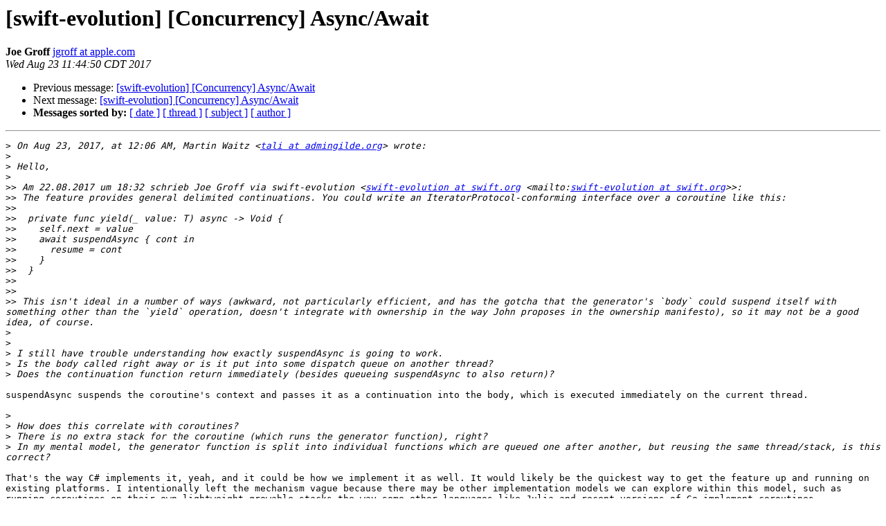

--- FILE ---
content_type: text/html; charset=UTF-8
request_url: https://lists.swift.org/pipermail/swift-evolution/Week-of-Mon-20170821/039172.html
body_size: 2373
content:
<!DOCTYPE HTML PUBLIC "-//W3C//DTD HTML 4.01 Transitional//EN">
<HTML>
 <HEAD>
   <TITLE> [swift-evolution] [Concurrency] Async/Await
   </TITLE>
   <LINK REL="Index" HREF="index.html" >
   <LINK REL="made" HREF="mailto:swift-evolution%40swift.org?Subject=Re:%20Re%3A%20%5Bswift-evolution%5D%20%5BConcurrency%5D%20Async/Await&In-Reply-To=%3C6C7372E5-6730-4B69-8B73-850BFECBAD17%40apple.com%3E">
   <META NAME="robots" CONTENT="index,nofollow">
   <style type="text/css">
       pre {
           white-space: pre-wrap;       /* css-2.1, curent FF, Opera, Safari */
           }
   </style>
   <META http-equiv="Content-Type" content="text/html; charset=utf-8">
   <LINK REL="Previous"  HREF="039167.html">
   <LINK REL="Next"  HREF="039139.html">
 </HEAD>
 <BODY BGCOLOR="#ffffff">
   <H1>[swift-evolution] [Concurrency] Async/Await</H1>
    <B>Joe Groff</B> 
    <A HREF="mailto:swift-evolution%40swift.org?Subject=Re:%20Re%3A%20%5Bswift-evolution%5D%20%5BConcurrency%5D%20Async/Await&In-Reply-To=%3C6C7372E5-6730-4B69-8B73-850BFECBAD17%40apple.com%3E"
       TITLE="[swift-evolution] [Concurrency] Async/Await">jgroff at apple.com
       </A><BR>
    <I>Wed Aug 23 11:44:50 CDT 2017</I>
    <P><UL>
        <LI>Previous message: <A HREF="039167.html">[swift-evolution] [Concurrency] Async/Await
</A></li>
        <LI>Next message: <A HREF="039139.html">[swift-evolution] [Concurrency] Async/Await
</A></li>
         <LI> <B>Messages sorted by:</B> 
              <a href="date.html#39172">[ date ]</a>
              <a href="thread.html#39172">[ thread ]</a>
              <a href="subject.html#39172">[ subject ]</a>
              <a href="author.html#39172">[ author ]</a>
         </LI>
       </UL>
    <HR>  
<!--beginarticle-->
<PRE>
&gt;<i> On Aug 23, 2017, at 12:06 AM, Martin Waitz &lt;<A HREF="https://lists.swift.org/mailman/listinfo/swift-evolution">tali at admingilde.org</A>&gt; wrote:
</I>&gt;<i> 
</I>&gt;<i> Hello,
</I>&gt;<i> 
</I>&gt;&gt;<i> Am 22.08.2017 um 18:32 schrieb Joe Groff via swift-evolution &lt;<A HREF="https://lists.swift.org/mailman/listinfo/swift-evolution">swift-evolution at swift.org</A> &lt;mailto:<A HREF="https://lists.swift.org/mailman/listinfo/swift-evolution">swift-evolution at swift.org</A>&gt;&gt;:
</I>&gt;&gt;<i> The feature provides general delimited continuations. You could write an IteratorProtocol-conforming interface over a coroutine like this:
</I>&gt;&gt;<i> 
</I>&gt;&gt;<i>  private func yield(_ value: T) async -&gt; Void {
</I>&gt;&gt;<i>    self.next = value
</I>&gt;&gt;<i>    await suspendAsync { cont in
</I>&gt;&gt;<i>      resume = cont
</I>&gt;&gt;<i>    }
</I>&gt;&gt;<i>  }
</I>&gt;&gt;<i> 
</I>&gt;&gt;<i> 
</I>&gt;&gt;<i> This isn't ideal in a number of ways (awkward, not particularly efficient, and has the gotcha that the generator's `body` could suspend itself with something other than the `yield` operation, doesn't integrate with ownership in the way John proposes in the ownership manifesto), so it may not be a good idea, of course.
</I>&gt;<i> 
</I>&gt;<i> 
</I>&gt;<i> I still have trouble understanding how exactly suspendAsync is going to work.
</I>&gt;<i> Is the body called right away or is it put into some dispatch queue on another thread?
</I>&gt;<i> Does the continuation function return immediately (besides queueing suspendAsync to also return)?
</I>
suspendAsync suspends the coroutine's context and passes it as a continuation into the body, which is executed immediately on the current thread. 

&gt;<i> 
</I>&gt;<i> How does this correlate with coroutines?
</I>&gt;<i> There is no extra stack for the coroutine (which runs the generator function), right?
</I>&gt;<i> In my mental model, the generator function is split into individual functions which are queued one after another, but reusing the same thread/stack, is this correct?
</I>
That's the way C# implements it, yeah, and it could be how we implement it as well. It would likely be the quickest way to get the feature up and running on existing platforms. I intentionally left the mechanism vague because there may be other implementation models we can explore within this model, such as running coroutines on their own lightweight growable stacks the way some other languages like Julia and recent versions of Go implement coroutines.

&gt;<i> How would a generator feature without the mentioned shortcomings look like?
</I>
The main thing missing from this model that generators need is a way to require a value to be yielded to the controlling context at each point the coroutine suspends itself. The proposal as written puts the responsibility for scheduling the continuation and passing data from async to sync into the caller of suspendAsync; this is good for async tasks since you don't generally want or need to expose dependencies on specific coordination mechanisms through an async task. One could complicate the model by making 'async' a typed effect, analogous to the frequently-requested &quot;typed throws&quot; feature, where the type of &quot;async&quot; is the type of value that is yielded back to the sync context at every suspension point.

-Joe

-------------- next part --------------
An HTML attachment was scrubbed...
URL: &lt;<A HREF="https://lists.swift.org/pipermail/swift-evolution/attachments/20170823/804d4309/attachment.html">https://lists.swift.org/pipermail/swift-evolution/attachments/20170823/804d4309/attachment.html</A>&gt;
</PRE>

<!--endarticle-->
    <HR>
    <P><UL>
        <!--threads-->
	<LI>Previous message: <A HREF="039167.html">[swift-evolution] [Concurrency] Async/Await
</A></li>
	<LI>Next message: <A HREF="039139.html">[swift-evolution] [Concurrency] Async/Await
</A></li>
         <LI> <B>Messages sorted by:</B> 
              <a href="date.html#39172">[ date ]</a>
              <a href="thread.html#39172">[ thread ]</a>
              <a href="subject.html#39172">[ subject ]</a>
              <a href="author.html#39172">[ author ]</a>
         </LI>
       </UL>

<hr>
<a href="https://lists.swift.org/mailman/listinfo/swift-evolution">More information about the swift-evolution
mailing list</a><br>
</body></html>
